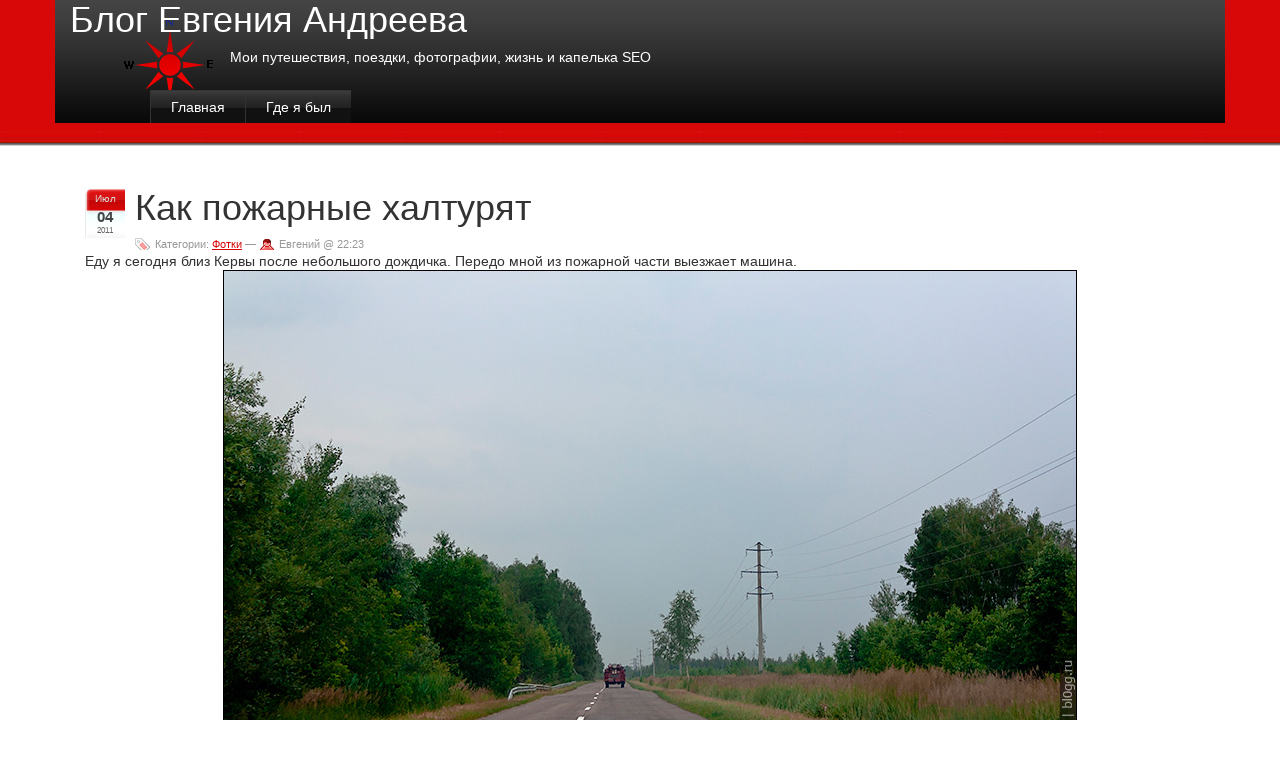

--- FILE ---
content_type: text/html; charset=UTF-8
request_url: https://andreev-e.ru/kak-pozharnye-xalturyat/
body_size: 7206
content:
<!DOCTYPE html PUBLIC "-//W3C//DTD XHTML 1.0 Strict//EN" "http://www.w3.org/TR/xhtml1/DTD/xhtml1-strict.dtd">
<html xmlns="http://www.w3.org/1999/xhtml" lang="ru-RU">

<head>
<meta name='yandex-verification' content='7f8a42b0431338d7' />
	<meta http-equiv="Content-Type" content="text/html; charset=UTF-8" />
	<title>Как пожарные халтурят |  Блог Евгения Андреева</title>
	<meta name="generator" content="WordPress 6.4.7" /> <!-- leave this for stats please -->

	<link rel="stylesheet" type="text/css" href="https://andreev-e.ru/wp-content/themes/stardust/style.css" media="screen" />
  	<link rel="stylesheet" type="text/css" href="https://andreev-e.ru/wp-content/themes/stardust/my.css" media="screen" />
        
  <link rel="alternate" type="application/rss+xml" title="RSS 2.0" href="https://andreev-e.ru/feed/" />
<link rel="alternate" type="text/xml" title="RSS .92" href="https://andreev-e.ru/feed/rss/" />
<link rel="alternate" type="application/atom+xml" title="Atom 0.3" href="https://andreev-e.ru/feed/atom/" />
  <link rel="shortcut icon" href="https://andreev-e.ru/wp-content/themes/stardust/favicon.ico" />
	<link rel="pingback" href="https://andreev-e.ru/xmlrpc.php" />
  	
	<meta name='robots' content='max-image-preview:large' />
<link rel="alternate" type="application/rss+xml" title="Блог Евгения Андреева &raquo; Лента комментариев к &laquo;Как пожарные халтурят&raquo;" href="https://andreev-e.ru/kak-pozharnye-xalturyat/feed/" />
<script type="text/javascript">
/* <![CDATA[ */
window._wpemojiSettings = {"baseUrl":"https:\/\/s.w.org\/images\/core\/emoji\/14.0.0\/72x72\/","ext":".png","svgUrl":"https:\/\/s.w.org\/images\/core\/emoji\/14.0.0\/svg\/","svgExt":".svg","source":{"concatemoji":"https:\/\/andreev-e.ru\/wp-includes\/js\/wp-emoji-release.min.js?ver=6.4.7"}};
/*! This file is auto-generated */
!function(i,n){var o,s,e;function c(e){try{var t={supportTests:e,timestamp:(new Date).valueOf()};sessionStorage.setItem(o,JSON.stringify(t))}catch(e){}}function p(e,t,n){e.clearRect(0,0,e.canvas.width,e.canvas.height),e.fillText(t,0,0);var t=new Uint32Array(e.getImageData(0,0,e.canvas.width,e.canvas.height).data),r=(e.clearRect(0,0,e.canvas.width,e.canvas.height),e.fillText(n,0,0),new Uint32Array(e.getImageData(0,0,e.canvas.width,e.canvas.height).data));return t.every(function(e,t){return e===r[t]})}function u(e,t,n){switch(t){case"flag":return n(e,"\ud83c\udff3\ufe0f\u200d\u26a7\ufe0f","\ud83c\udff3\ufe0f\u200b\u26a7\ufe0f")?!1:!n(e,"\ud83c\uddfa\ud83c\uddf3","\ud83c\uddfa\u200b\ud83c\uddf3")&&!n(e,"\ud83c\udff4\udb40\udc67\udb40\udc62\udb40\udc65\udb40\udc6e\udb40\udc67\udb40\udc7f","\ud83c\udff4\u200b\udb40\udc67\u200b\udb40\udc62\u200b\udb40\udc65\u200b\udb40\udc6e\u200b\udb40\udc67\u200b\udb40\udc7f");case"emoji":return!n(e,"\ud83e\udef1\ud83c\udffb\u200d\ud83e\udef2\ud83c\udfff","\ud83e\udef1\ud83c\udffb\u200b\ud83e\udef2\ud83c\udfff")}return!1}function f(e,t,n){var r="undefined"!=typeof WorkerGlobalScope&&self instanceof WorkerGlobalScope?new OffscreenCanvas(300,150):i.createElement("canvas"),a=r.getContext("2d",{willReadFrequently:!0}),o=(a.textBaseline="top",a.font="600 32px Arial",{});return e.forEach(function(e){o[e]=t(a,e,n)}),o}function t(e){var t=i.createElement("script");t.src=e,t.defer=!0,i.head.appendChild(t)}"undefined"!=typeof Promise&&(o="wpEmojiSettingsSupports",s=["flag","emoji"],n.supports={everything:!0,everythingExceptFlag:!0},e=new Promise(function(e){i.addEventListener("DOMContentLoaded",e,{once:!0})}),new Promise(function(t){var n=function(){try{var e=JSON.parse(sessionStorage.getItem(o));if("object"==typeof e&&"number"==typeof e.timestamp&&(new Date).valueOf()<e.timestamp+604800&&"object"==typeof e.supportTests)return e.supportTests}catch(e){}return null}();if(!n){if("undefined"!=typeof Worker&&"undefined"!=typeof OffscreenCanvas&&"undefined"!=typeof URL&&URL.createObjectURL&&"undefined"!=typeof Blob)try{var e="postMessage("+f.toString()+"("+[JSON.stringify(s),u.toString(),p.toString()].join(",")+"));",r=new Blob([e],{type:"text/javascript"}),a=new Worker(URL.createObjectURL(r),{name:"wpTestEmojiSupports"});return void(a.onmessage=function(e){c(n=e.data),a.terminate(),t(n)})}catch(e){}c(n=f(s,u,p))}t(n)}).then(function(e){for(var t in e)n.supports[t]=e[t],n.supports.everything=n.supports.everything&&n.supports[t],"flag"!==t&&(n.supports.everythingExceptFlag=n.supports.everythingExceptFlag&&n.supports[t]);n.supports.everythingExceptFlag=n.supports.everythingExceptFlag&&!n.supports.flag,n.DOMReady=!1,n.readyCallback=function(){n.DOMReady=!0}}).then(function(){return e}).then(function(){var e;n.supports.everything||(n.readyCallback(),(e=n.source||{}).concatemoji?t(e.concatemoji):e.wpemoji&&e.twemoji&&(t(e.twemoji),t(e.wpemoji)))}))}((window,document),window._wpemojiSettings);
/* ]]> */
</script>
<style id='wp-emoji-styles-inline-css' type='text/css'>

	img.wp-smiley, img.emoji {
		display: inline !important;
		border: none !important;
		box-shadow: none !important;
		height: 1em !important;
		width: 1em !important;
		margin: 0 0.07em !important;
		vertical-align: -0.1em !important;
		background: none !important;
		padding: 0 !important;
	}
</style>
<link rel='stylesheet' id='wp-block-library-css' href='https://andreev-e.ru/wp-includes/css/dist/block-library/style.min.css?ver=6.4.7' type='text/css' media='all' />
<style id='classic-theme-styles-inline-css' type='text/css'>
/*! This file is auto-generated */
.wp-block-button__link{color:#fff;background-color:#32373c;border-radius:9999px;box-shadow:none;text-decoration:none;padding:calc(.667em + 2px) calc(1.333em + 2px);font-size:1.125em}.wp-block-file__button{background:#32373c;color:#fff;text-decoration:none}
</style>
<style id='global-styles-inline-css' type='text/css'>
body{--wp--preset--color--black: #000000;--wp--preset--color--cyan-bluish-gray: #abb8c3;--wp--preset--color--white: #ffffff;--wp--preset--color--pale-pink: #f78da7;--wp--preset--color--vivid-red: #cf2e2e;--wp--preset--color--luminous-vivid-orange: #ff6900;--wp--preset--color--luminous-vivid-amber: #fcb900;--wp--preset--color--light-green-cyan: #7bdcb5;--wp--preset--color--vivid-green-cyan: #00d084;--wp--preset--color--pale-cyan-blue: #8ed1fc;--wp--preset--color--vivid-cyan-blue: #0693e3;--wp--preset--color--vivid-purple: #9b51e0;--wp--preset--gradient--vivid-cyan-blue-to-vivid-purple: linear-gradient(135deg,rgba(6,147,227,1) 0%,rgb(155,81,224) 100%);--wp--preset--gradient--light-green-cyan-to-vivid-green-cyan: linear-gradient(135deg,rgb(122,220,180) 0%,rgb(0,208,130) 100%);--wp--preset--gradient--luminous-vivid-amber-to-luminous-vivid-orange: linear-gradient(135deg,rgba(252,185,0,1) 0%,rgba(255,105,0,1) 100%);--wp--preset--gradient--luminous-vivid-orange-to-vivid-red: linear-gradient(135deg,rgba(255,105,0,1) 0%,rgb(207,46,46) 100%);--wp--preset--gradient--very-light-gray-to-cyan-bluish-gray: linear-gradient(135deg,rgb(238,238,238) 0%,rgb(169,184,195) 100%);--wp--preset--gradient--cool-to-warm-spectrum: linear-gradient(135deg,rgb(74,234,220) 0%,rgb(151,120,209) 20%,rgb(207,42,186) 40%,rgb(238,44,130) 60%,rgb(251,105,98) 80%,rgb(254,248,76) 100%);--wp--preset--gradient--blush-light-purple: linear-gradient(135deg,rgb(255,206,236) 0%,rgb(152,150,240) 100%);--wp--preset--gradient--blush-bordeaux: linear-gradient(135deg,rgb(254,205,165) 0%,rgb(254,45,45) 50%,rgb(107,0,62) 100%);--wp--preset--gradient--luminous-dusk: linear-gradient(135deg,rgb(255,203,112) 0%,rgb(199,81,192) 50%,rgb(65,88,208) 100%);--wp--preset--gradient--pale-ocean: linear-gradient(135deg,rgb(255,245,203) 0%,rgb(182,227,212) 50%,rgb(51,167,181) 100%);--wp--preset--gradient--electric-grass: linear-gradient(135deg,rgb(202,248,128) 0%,rgb(113,206,126) 100%);--wp--preset--gradient--midnight: linear-gradient(135deg,rgb(2,3,129) 0%,rgb(40,116,252) 100%);--wp--preset--font-size--small: 13px;--wp--preset--font-size--medium: 20px;--wp--preset--font-size--large: 36px;--wp--preset--font-size--x-large: 42px;--wp--preset--spacing--20: 0.44rem;--wp--preset--spacing--30: 0.67rem;--wp--preset--spacing--40: 1rem;--wp--preset--spacing--50: 1.5rem;--wp--preset--spacing--60: 2.25rem;--wp--preset--spacing--70: 3.38rem;--wp--preset--spacing--80: 5.06rem;--wp--preset--shadow--natural: 6px 6px 9px rgba(0, 0, 0, 0.2);--wp--preset--shadow--deep: 12px 12px 50px rgba(0, 0, 0, 0.4);--wp--preset--shadow--sharp: 6px 6px 0px rgba(0, 0, 0, 0.2);--wp--preset--shadow--outlined: 6px 6px 0px -3px rgba(255, 255, 255, 1), 6px 6px rgba(0, 0, 0, 1);--wp--preset--shadow--crisp: 6px 6px 0px rgba(0, 0, 0, 1);}:where(.is-layout-flex){gap: 0.5em;}:where(.is-layout-grid){gap: 0.5em;}body .is-layout-flow > .alignleft{float: left;margin-inline-start: 0;margin-inline-end: 2em;}body .is-layout-flow > .alignright{float: right;margin-inline-start: 2em;margin-inline-end: 0;}body .is-layout-flow > .aligncenter{margin-left: auto !important;margin-right: auto !important;}body .is-layout-constrained > .alignleft{float: left;margin-inline-start: 0;margin-inline-end: 2em;}body .is-layout-constrained > .alignright{float: right;margin-inline-start: 2em;margin-inline-end: 0;}body .is-layout-constrained > .aligncenter{margin-left: auto !important;margin-right: auto !important;}body .is-layout-constrained > :where(:not(.alignleft):not(.alignright):not(.alignfull)){max-width: var(--wp--style--global--content-size);margin-left: auto !important;margin-right: auto !important;}body .is-layout-constrained > .alignwide{max-width: var(--wp--style--global--wide-size);}body .is-layout-flex{display: flex;}body .is-layout-flex{flex-wrap: wrap;align-items: center;}body .is-layout-flex > *{margin: 0;}body .is-layout-grid{display: grid;}body .is-layout-grid > *{margin: 0;}:where(.wp-block-columns.is-layout-flex){gap: 2em;}:where(.wp-block-columns.is-layout-grid){gap: 2em;}:where(.wp-block-post-template.is-layout-flex){gap: 1.25em;}:where(.wp-block-post-template.is-layout-grid){gap: 1.25em;}.has-black-color{color: var(--wp--preset--color--black) !important;}.has-cyan-bluish-gray-color{color: var(--wp--preset--color--cyan-bluish-gray) !important;}.has-white-color{color: var(--wp--preset--color--white) !important;}.has-pale-pink-color{color: var(--wp--preset--color--pale-pink) !important;}.has-vivid-red-color{color: var(--wp--preset--color--vivid-red) !important;}.has-luminous-vivid-orange-color{color: var(--wp--preset--color--luminous-vivid-orange) !important;}.has-luminous-vivid-amber-color{color: var(--wp--preset--color--luminous-vivid-amber) !important;}.has-light-green-cyan-color{color: var(--wp--preset--color--light-green-cyan) !important;}.has-vivid-green-cyan-color{color: var(--wp--preset--color--vivid-green-cyan) !important;}.has-pale-cyan-blue-color{color: var(--wp--preset--color--pale-cyan-blue) !important;}.has-vivid-cyan-blue-color{color: var(--wp--preset--color--vivid-cyan-blue) !important;}.has-vivid-purple-color{color: var(--wp--preset--color--vivid-purple) !important;}.has-black-background-color{background-color: var(--wp--preset--color--black) !important;}.has-cyan-bluish-gray-background-color{background-color: var(--wp--preset--color--cyan-bluish-gray) !important;}.has-white-background-color{background-color: var(--wp--preset--color--white) !important;}.has-pale-pink-background-color{background-color: var(--wp--preset--color--pale-pink) !important;}.has-vivid-red-background-color{background-color: var(--wp--preset--color--vivid-red) !important;}.has-luminous-vivid-orange-background-color{background-color: var(--wp--preset--color--luminous-vivid-orange) !important;}.has-luminous-vivid-amber-background-color{background-color: var(--wp--preset--color--luminous-vivid-amber) !important;}.has-light-green-cyan-background-color{background-color: var(--wp--preset--color--light-green-cyan) !important;}.has-vivid-green-cyan-background-color{background-color: var(--wp--preset--color--vivid-green-cyan) !important;}.has-pale-cyan-blue-background-color{background-color: var(--wp--preset--color--pale-cyan-blue) !important;}.has-vivid-cyan-blue-background-color{background-color: var(--wp--preset--color--vivid-cyan-blue) !important;}.has-vivid-purple-background-color{background-color: var(--wp--preset--color--vivid-purple) !important;}.has-black-border-color{border-color: var(--wp--preset--color--black) !important;}.has-cyan-bluish-gray-border-color{border-color: var(--wp--preset--color--cyan-bluish-gray) !important;}.has-white-border-color{border-color: var(--wp--preset--color--white) !important;}.has-pale-pink-border-color{border-color: var(--wp--preset--color--pale-pink) !important;}.has-vivid-red-border-color{border-color: var(--wp--preset--color--vivid-red) !important;}.has-luminous-vivid-orange-border-color{border-color: var(--wp--preset--color--luminous-vivid-orange) !important;}.has-luminous-vivid-amber-border-color{border-color: var(--wp--preset--color--luminous-vivid-amber) !important;}.has-light-green-cyan-border-color{border-color: var(--wp--preset--color--light-green-cyan) !important;}.has-vivid-green-cyan-border-color{border-color: var(--wp--preset--color--vivid-green-cyan) !important;}.has-pale-cyan-blue-border-color{border-color: var(--wp--preset--color--pale-cyan-blue) !important;}.has-vivid-cyan-blue-border-color{border-color: var(--wp--preset--color--vivid-cyan-blue) !important;}.has-vivid-purple-border-color{border-color: var(--wp--preset--color--vivid-purple) !important;}.has-vivid-cyan-blue-to-vivid-purple-gradient-background{background: var(--wp--preset--gradient--vivid-cyan-blue-to-vivid-purple) !important;}.has-light-green-cyan-to-vivid-green-cyan-gradient-background{background: var(--wp--preset--gradient--light-green-cyan-to-vivid-green-cyan) !important;}.has-luminous-vivid-amber-to-luminous-vivid-orange-gradient-background{background: var(--wp--preset--gradient--luminous-vivid-amber-to-luminous-vivid-orange) !important;}.has-luminous-vivid-orange-to-vivid-red-gradient-background{background: var(--wp--preset--gradient--luminous-vivid-orange-to-vivid-red) !important;}.has-very-light-gray-to-cyan-bluish-gray-gradient-background{background: var(--wp--preset--gradient--very-light-gray-to-cyan-bluish-gray) !important;}.has-cool-to-warm-spectrum-gradient-background{background: var(--wp--preset--gradient--cool-to-warm-spectrum) !important;}.has-blush-light-purple-gradient-background{background: var(--wp--preset--gradient--blush-light-purple) !important;}.has-blush-bordeaux-gradient-background{background: var(--wp--preset--gradient--blush-bordeaux) !important;}.has-luminous-dusk-gradient-background{background: var(--wp--preset--gradient--luminous-dusk) !important;}.has-pale-ocean-gradient-background{background: var(--wp--preset--gradient--pale-ocean) !important;}.has-electric-grass-gradient-background{background: var(--wp--preset--gradient--electric-grass) !important;}.has-midnight-gradient-background{background: var(--wp--preset--gradient--midnight) !important;}.has-small-font-size{font-size: var(--wp--preset--font-size--small) !important;}.has-medium-font-size{font-size: var(--wp--preset--font-size--medium) !important;}.has-large-font-size{font-size: var(--wp--preset--font-size--large) !important;}.has-x-large-font-size{font-size: var(--wp--preset--font-size--x-large) !important;}
.wp-block-navigation a:where(:not(.wp-element-button)){color: inherit;}
:where(.wp-block-post-template.is-layout-flex){gap: 1.25em;}:where(.wp-block-post-template.is-layout-grid){gap: 1.25em;}
:where(.wp-block-columns.is-layout-flex){gap: 2em;}:where(.wp-block-columns.is-layout-grid){gap: 2em;}
.wp-block-pullquote{font-size: 1.5em;line-height: 1.6;}
</style>
<link rel='stylesheet' id='bootstrap-css-css' href='https://andreev-e.ru/wp-content/themes/stardust/css/bootstrap.css?ver=6.4.7' type='text/css' media='all' />
<script type="text/javascript" src="https://andreev-e.ru/wp-content/themes/stardust/js/bootstrap.js?ver=6.4.7" id="bootstrap-js-js"></script>
<link rel="https://api.w.org/" href="https://andreev-e.ru/wp-json/" /><link rel="alternate" type="application/json" href="https://andreev-e.ru/wp-json/wp/v2/posts/1910" /><link rel="EditURI" type="application/rsd+xml" title="RSD" href="https://andreev-e.ru/xmlrpc.php?rsd" />
<meta name="generator" content="WordPress 6.4.7" />
<link rel="canonical" href="https://andreev-e.ru/kak-pozharnye-xalturyat/" />
<link rel='shortlink' href='https://andreev-e.ru/?p=1910' />
<link rel="alternate" type="application/json+oembed" href="https://andreev-e.ru/wp-json/oembed/1.0/embed?url=https%3A%2F%2Fandreev-e.ru%2Fkak-pozharnye-xalturyat%2F" />
<link rel="alternate" type="text/xml+oembed" href="https://andreev-e.ru/wp-json/oembed/1.0/embed?url=https%3A%2F%2Fandreev-e.ru%2Fkak-pozharnye-xalturyat%2F&#038;format=xml" />
<!--Auto Keywords Generator -->
<meta name="keywords" content="дым, лес, пожарная машина, пожары, шатура" />
<meta name="description" content="Как пожарные халтурят" />
<!--Auto Keywords Generator -->
<link rel="stylesheet" href="https://andreev-e.ru/wp-content/plugins/expand-images/highslide.css" type="text/css"/>
<!--[if lt IE 7]>
<link rel="stylesheet" type="text/css" href="https://andreev-e.ru/wp-content/plugins/expand-images/highslide-ie6.css" />
<![endif]-->
<script async src="https://pagead2.googlesyndication.com/pagead/js/adsbygoogle.js?client=ca-pub-6122306535281458"
     crossorigin="anonymous"></script>
</head>

<body class="post-template-default single single-post postid-1910 single-format-standard">
<div id="container" class="container">
<div id="header" class="row">
  <div class="col-sm-12"><p class="h1"><a href="https://andreev-e.ru/">Блог Евгения Андреева</a></p></div>
  <div class="col-sm-12"><p class="payoff">Мои путешествия, поездки, фотографии, жизнь и капелька SEO&nbsp;</p></div> 
  <div class="col-sm-12"><div class="menu1"><ul><li ><a href="https://andreev-e.ru/">Главная</a></li><li class="page_item page-item-1030"><a href="https://andreev-e.ru/gde-ya-byl/">Где я был</a></li></ul></div></div>
</div><!-- end header -->
<hr />

<div id="wrapper" class="row">
<div id="content" class="col-sm-12">

<div class="post-1910 post type-post status-publish format-standard hentry category-photoes tag-151 tag-les tag-pozharnaya-mashina tag-261 tag-shatura" id="post-1910">
	    <div class="date" title="04-07-2011">
    <p>
         <span class="mese">Июл</span>
         <span class="giorno">04</span>
         <span class="anno">2011</span>
    </p>
    </div>
	 <h1 class="storytitle">Как пожарные халтурят</h1>
	<div class="meta"><span class="tags">Категории: <a href="https://andreev-e.ru/category/photoes/" rel="category tag">Фотки</a></span> &#8212; <span class="user">Евгений @ 22:23</span> </div>

	<div class="storycontent">
		<p>Еду я сегодня близ Кервы после небольшого дождичка. Передо мной из пожарной части выезжает машина.<br />
<img fetchpriority="high" decoding="async" src="http://andreev-e.ru/wp-content/uploads/2011/07/11.jpg" alt="" title="Керва, Шатура, пожарная машина" width="854" height="570" class="aligncenter size-full wp-image-1911" srcset="https://andreev-e.ru/wp-content/uploads/2011/07/11.jpg 854w, https://andreev-e.ru/wp-content/uploads/2011/07/11-300x200.jpg 300w" sizes="(max-width: 854px) 100vw, 854px" /><br />
<span id="more-1910"></span><br />
И едет в лес. Не долго думая, я сбавляю темп и плетусь за ней посмотреть куда и зачем она едет. Едет долго по зыбучей торфяно-песочной грунтовке.<br />
<img decoding="async" src="http://andreev-e.ru/wp-content/uploads/2011/07/21.jpg" alt="" title="Пожарная машина, лес, Соколья Грива" width="854" height="570" class="aligncenter size-full wp-image-1912" srcset="https://andreev-e.ru/wp-content/uploads/2011/07/21.jpg 854w, https://andreev-e.ru/wp-content/uploads/2011/07/21-300x200.jpg 300w" sizes="(max-width: 854px) 100vw, 854px" /><br />
Я периодически останавливаюсь и отпускаю машину, так как часть мест могу проехать лишь с ходу.<br />
Вдруг на повороте машина останавливается, выходит водила, открывает воду, вода начинает сливаться прямо на дорогу. Дорога влажная от дождя, дымом пожаров даже не пахнет. Затем водила едет дальше к Сокольей гриве (заброшенный поселок) все так же тупо выливая воду.</p>

				<p class="meta">Метки:  <a href="https://andreev-e.ru/tag/%d0%b4%d1%8b%d0%bc/" rel="tag">дым</a>, <a href="https://andreev-e.ru/tag/les/" rel="tag">лес</a>, <a href="https://andreev-e.ru/tag/pozharnaya-mashina/" rel="tag">пожарная машина</a>, <a href="https://andreev-e.ru/tag/%d0%bf%d0%be%d0%b6%d0%b0%d1%80%d1%8b/" rel="tag">пожары</a>, <a href="https://andreev-e.ru/tag/shatura/" rel="tag">шатура</a></p>
				
	</div>
<p> </p>
<script async src="//pagead2.googlesyndication.com/pagead/js/adsbygoogle.js"></script>
<!-- andreev-e -->
<ins class="adsbygoogle"
     style="display:inline-block;width:728px;height:90px"
     data-ad-client="ca-pub-2550364618248551"
     data-ad-slot="7341969257"></ins>
<script>
(adsbygoogle = window.adsbygoogle || []).push({});
</script>



</div>





</div><!-- end content -->
</div><!-- end wrapper -->

<hr />


<!-- begin footer -->


  <div id="footer">
    <p class="up"><a href="#header" title="Jump to the top of the page">Наверх</a></p>
    <p class="credit">
    <p>© Tommaso Baldovino & Евгений Андреев</p>
  <script type='text/javascript' src='https://andreev-e.ru/wp-content/plugins/expand-images/highslide.js'></script>
<script type="text/javascript" src="https://andreev-e.ru/wp-includes/js/comment-reply.min.js?ver=6.4.7" id="comment-reply-js" async="async" data-wp-strategy="async"></script>
  </div>

</div><!-- end container -->
<!-- Yandex.Metrika counter -->
<script type="text/javascript">
(function (d, w, c) {
    (w[c] = w[c] || []).push(function() {
        try {
            w.yaCounter10947985 = new Ya.Metrika({id:10947985, enableAll: true, webvisor:true});
        } catch(e) { }
    });
    
    var n = d.getElementsByTagName("script")[0],
        s = d.createElement("script"),
        f = function () { n.parentNode.insertBefore(s, n); };
    s.type = "text/javascript";
    s.async = true;
    s.src = (d.location.protocol == "https:" ? "https:" : "http:") + "//mc.yandex.ru/metrika/watch.js";

    if (w.opera == "[object Opera]") {
        d.addEventListener("DOMContentLoaded", f);
    } else { f(); }
})(document, window, "yandex_metrika_callbacks");
</script>
<noscript><div><img src="//mc.yandex.ru/watch/10947985" style="position:absolute; left:-9999px;" alt="" /></div></noscript>
<!-- /Yandex.Metrika counter -->
<!-- Yandex.Metrika counter -->
<script type="text/javascript">
(function (d, w, c) {
    (w[c] = w[c] || []).push(function() {
        try {
            w.yaCounter17111830 = new Ya.Metrika({id:17111830, enableAll: true, webvisor:true});
        } catch(e) { }
    });
    
    var n = d.getElementsByTagName("script")[0],
        s = d.createElement("script"),
        f = function () { n.parentNode.insertBefore(s, n); };
    s.type = "text/javascript";
    s.async = true;
    s.src = (d.location.protocol == "https:" ? "https:" : "http:") + "//mc.yandex.ru/metrika/watch.js";

    if (w.opera == "[object Opera]") {
        d.addEventListener("DOMContentLoaded", f);
    } else { f(); }
})(document, window, "yandex_metrika_callbacks");
</script>
<noscript><div><img src="//mc.yandex.ru/watch/17111830" style="position:absolute; left:-9999px;" alt="" /></div></noscript>
<!-- /Yandex.Metrika counter -->
</body>
</html>


--- FILE ---
content_type: text/html; charset=utf-8
request_url: https://www.google.com/recaptcha/api2/aframe
body_size: 269
content:
<!DOCTYPE HTML><html><head><meta http-equiv="content-type" content="text/html; charset=UTF-8"></head><body><script nonce="RmCSA32IVKsvx8kVPgrR_Q">/** Anti-fraud and anti-abuse applications only. See google.com/recaptcha */ try{var clients={'sodar':'https://pagead2.googlesyndication.com/pagead/sodar?'};window.addEventListener("message",function(a){try{if(a.source===window.parent){var b=JSON.parse(a.data);var c=clients[b['id']];if(c){var d=document.createElement('img');d.src=c+b['params']+'&rc='+(localStorage.getItem("rc::a")?sessionStorage.getItem("rc::b"):"");window.document.body.appendChild(d);sessionStorage.setItem("rc::e",parseInt(sessionStorage.getItem("rc::e")||0)+1);localStorage.setItem("rc::h",'1768973313064');}}}catch(b){}});window.parent.postMessage("_grecaptcha_ready", "*");}catch(b){}</script></body></html>